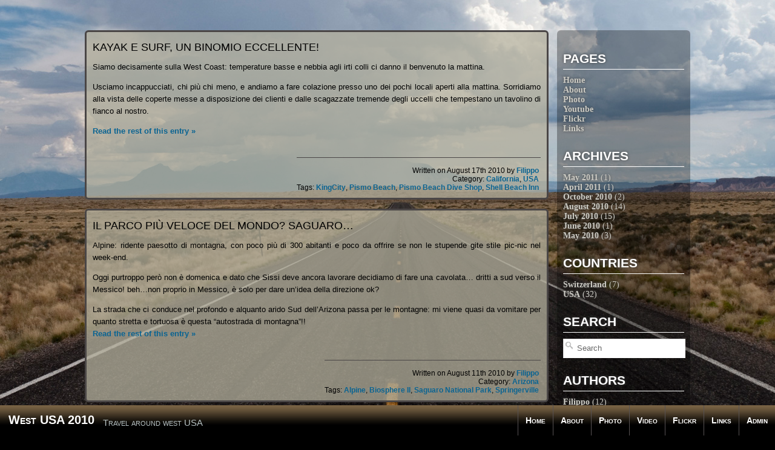

--- FILE ---
content_type: text/html; charset=UTF-8
request_url: https://westusa.ch/blog/author/filippo/
body_size: 11173
content:
<!DOCTYPE html PUBLIC "-//W3C//DTD XHTML 1.0 Transitional//EN" "http://www.w3.org/TR/xhtml1/DTD/xhtml1-transitional.dtd">
<html xmlns="http://www.w3.org/1999/xhtml" lang="en-US">

<head profile="http://gmpg.org/xfn/11">
<meta http-equiv="Content-Type" content="text/html; charset=UTF-8" />

<title>Filippo &laquo;  West USA 2010</title>

<link rel="shortcut icon" href="/favicon.ico" type="image/x-icon" /> 
<link rel="stylesheet" href="https://westusa.ch/wp-content/themes/adventure-child/style.css" type="text/css" media="screen" />
<link rel="pingback" href="https://westusa.ch/xmlrpc.php" />

<style type="text/css" media="screen"></style>


<meta name='robots' content='max-image-preview:large' />
<link rel='dns-prefetch' href='//stats.wp.com' />
<link rel="alternate" type="application/rss+xml" title="West USA 2010 &raquo; Feed" href="https://westusa.ch/feed/" />
<link rel="alternate" type="application/rss+xml" title="West USA 2010 &raquo; Comments Feed" href="https://westusa.ch/comments/feed/" />
<link rel="alternate" type="application/rss+xml" title="West USA 2010 &raquo; Posts by Filippo Feed" href="https://westusa.ch/blog/author/filippo/feed/" />
<style id='wp-img-auto-sizes-contain-inline-css' type='text/css'>
img:is([sizes=auto i],[sizes^="auto," i]){contain-intrinsic-size:3000px 1500px}
/*# sourceURL=wp-img-auto-sizes-contain-inline-css */
</style>
<style id='wp-emoji-styles-inline-css' type='text/css'>

	img.wp-smiley, img.emoji {
		display: inline !important;
		border: none !important;
		box-shadow: none !important;
		height: 1em !important;
		width: 1em !important;
		margin: 0 0.07em !important;
		vertical-align: -0.1em !important;
		background: none !important;
		padding: 0 !important;
	}
/*# sourceURL=wp-emoji-styles-inline-css */
</style>
<style id='wp-block-library-inline-css' type='text/css'>
:root{--wp-block-synced-color:#7a00df;--wp-block-synced-color--rgb:122,0,223;--wp-bound-block-color:var(--wp-block-synced-color);--wp-editor-canvas-background:#ddd;--wp-admin-theme-color:#007cba;--wp-admin-theme-color--rgb:0,124,186;--wp-admin-theme-color-darker-10:#006ba1;--wp-admin-theme-color-darker-10--rgb:0,107,160.5;--wp-admin-theme-color-darker-20:#005a87;--wp-admin-theme-color-darker-20--rgb:0,90,135;--wp-admin-border-width-focus:2px}@media (min-resolution:192dpi){:root{--wp-admin-border-width-focus:1.5px}}.wp-element-button{cursor:pointer}:root .has-very-light-gray-background-color{background-color:#eee}:root .has-very-dark-gray-background-color{background-color:#313131}:root .has-very-light-gray-color{color:#eee}:root .has-very-dark-gray-color{color:#313131}:root .has-vivid-green-cyan-to-vivid-cyan-blue-gradient-background{background:linear-gradient(135deg,#00d084,#0693e3)}:root .has-purple-crush-gradient-background{background:linear-gradient(135deg,#34e2e4,#4721fb 50%,#ab1dfe)}:root .has-hazy-dawn-gradient-background{background:linear-gradient(135deg,#faaca8,#dad0ec)}:root .has-subdued-olive-gradient-background{background:linear-gradient(135deg,#fafae1,#67a671)}:root .has-atomic-cream-gradient-background{background:linear-gradient(135deg,#fdd79a,#004a59)}:root .has-nightshade-gradient-background{background:linear-gradient(135deg,#330968,#31cdcf)}:root .has-midnight-gradient-background{background:linear-gradient(135deg,#020381,#2874fc)}:root{--wp--preset--font-size--normal:16px;--wp--preset--font-size--huge:42px}.has-regular-font-size{font-size:1em}.has-larger-font-size{font-size:2.625em}.has-normal-font-size{font-size:var(--wp--preset--font-size--normal)}.has-huge-font-size{font-size:var(--wp--preset--font-size--huge)}.has-text-align-center{text-align:center}.has-text-align-left{text-align:left}.has-text-align-right{text-align:right}.has-fit-text{white-space:nowrap!important}#end-resizable-editor-section{display:none}.aligncenter{clear:both}.items-justified-left{justify-content:flex-start}.items-justified-center{justify-content:center}.items-justified-right{justify-content:flex-end}.items-justified-space-between{justify-content:space-between}.screen-reader-text{border:0;clip-path:inset(50%);height:1px;margin:-1px;overflow:hidden;padding:0;position:absolute;width:1px;word-wrap:normal!important}.screen-reader-text:focus{background-color:#ddd;clip-path:none;color:#444;display:block;font-size:1em;height:auto;left:5px;line-height:normal;padding:15px 23px 14px;text-decoration:none;top:5px;width:auto;z-index:100000}html :where(.has-border-color){border-style:solid}html :where([style*=border-top-color]){border-top-style:solid}html :where([style*=border-right-color]){border-right-style:solid}html :where([style*=border-bottom-color]){border-bottom-style:solid}html :where([style*=border-left-color]){border-left-style:solid}html :where([style*=border-width]){border-style:solid}html :where([style*=border-top-width]){border-top-style:solid}html :where([style*=border-right-width]){border-right-style:solid}html :where([style*=border-bottom-width]){border-bottom-style:solid}html :where([style*=border-left-width]){border-left-style:solid}html :where(img[class*=wp-image-]){height:auto;max-width:100%}:where(figure){margin:0 0 1em}html :where(.is-position-sticky){--wp-admin--admin-bar--position-offset:var(--wp-admin--admin-bar--height,0px)}@media screen and (max-width:600px){html :where(.is-position-sticky){--wp-admin--admin-bar--position-offset:0px}}

/*# sourceURL=wp-block-library-inline-css */
</style><style id='global-styles-inline-css' type='text/css'>
:root{--wp--preset--aspect-ratio--square: 1;--wp--preset--aspect-ratio--4-3: 4/3;--wp--preset--aspect-ratio--3-4: 3/4;--wp--preset--aspect-ratio--3-2: 3/2;--wp--preset--aspect-ratio--2-3: 2/3;--wp--preset--aspect-ratio--16-9: 16/9;--wp--preset--aspect-ratio--9-16: 9/16;--wp--preset--color--black: #000000;--wp--preset--color--cyan-bluish-gray: #abb8c3;--wp--preset--color--white: #ffffff;--wp--preset--color--pale-pink: #f78da7;--wp--preset--color--vivid-red: #cf2e2e;--wp--preset--color--luminous-vivid-orange: #ff6900;--wp--preset--color--luminous-vivid-amber: #fcb900;--wp--preset--color--light-green-cyan: #7bdcb5;--wp--preset--color--vivid-green-cyan: #00d084;--wp--preset--color--pale-cyan-blue: #8ed1fc;--wp--preset--color--vivid-cyan-blue: #0693e3;--wp--preset--color--vivid-purple: #9b51e0;--wp--preset--gradient--vivid-cyan-blue-to-vivid-purple: linear-gradient(135deg,rgb(6,147,227) 0%,rgb(155,81,224) 100%);--wp--preset--gradient--light-green-cyan-to-vivid-green-cyan: linear-gradient(135deg,rgb(122,220,180) 0%,rgb(0,208,130) 100%);--wp--preset--gradient--luminous-vivid-amber-to-luminous-vivid-orange: linear-gradient(135deg,rgb(252,185,0) 0%,rgb(255,105,0) 100%);--wp--preset--gradient--luminous-vivid-orange-to-vivid-red: linear-gradient(135deg,rgb(255,105,0) 0%,rgb(207,46,46) 100%);--wp--preset--gradient--very-light-gray-to-cyan-bluish-gray: linear-gradient(135deg,rgb(238,238,238) 0%,rgb(169,184,195) 100%);--wp--preset--gradient--cool-to-warm-spectrum: linear-gradient(135deg,rgb(74,234,220) 0%,rgb(151,120,209) 20%,rgb(207,42,186) 40%,rgb(238,44,130) 60%,rgb(251,105,98) 80%,rgb(254,248,76) 100%);--wp--preset--gradient--blush-light-purple: linear-gradient(135deg,rgb(255,206,236) 0%,rgb(152,150,240) 100%);--wp--preset--gradient--blush-bordeaux: linear-gradient(135deg,rgb(254,205,165) 0%,rgb(254,45,45) 50%,rgb(107,0,62) 100%);--wp--preset--gradient--luminous-dusk: linear-gradient(135deg,rgb(255,203,112) 0%,rgb(199,81,192) 50%,rgb(65,88,208) 100%);--wp--preset--gradient--pale-ocean: linear-gradient(135deg,rgb(255,245,203) 0%,rgb(182,227,212) 50%,rgb(51,167,181) 100%);--wp--preset--gradient--electric-grass: linear-gradient(135deg,rgb(202,248,128) 0%,rgb(113,206,126) 100%);--wp--preset--gradient--midnight: linear-gradient(135deg,rgb(2,3,129) 0%,rgb(40,116,252) 100%);--wp--preset--font-size--small: 13px;--wp--preset--font-size--medium: 20px;--wp--preset--font-size--large: 36px;--wp--preset--font-size--x-large: 42px;--wp--preset--spacing--20: 0.44rem;--wp--preset--spacing--30: 0.67rem;--wp--preset--spacing--40: 1rem;--wp--preset--spacing--50: 1.5rem;--wp--preset--spacing--60: 2.25rem;--wp--preset--spacing--70: 3.38rem;--wp--preset--spacing--80: 5.06rem;--wp--preset--shadow--natural: 6px 6px 9px rgba(0, 0, 0, 0.2);--wp--preset--shadow--deep: 12px 12px 50px rgba(0, 0, 0, 0.4);--wp--preset--shadow--sharp: 6px 6px 0px rgba(0, 0, 0, 0.2);--wp--preset--shadow--outlined: 6px 6px 0px -3px rgb(255, 255, 255), 6px 6px rgb(0, 0, 0);--wp--preset--shadow--crisp: 6px 6px 0px rgb(0, 0, 0);}:where(.is-layout-flex){gap: 0.5em;}:where(.is-layout-grid){gap: 0.5em;}body .is-layout-flex{display: flex;}.is-layout-flex{flex-wrap: wrap;align-items: center;}.is-layout-flex > :is(*, div){margin: 0;}body .is-layout-grid{display: grid;}.is-layout-grid > :is(*, div){margin: 0;}:where(.wp-block-columns.is-layout-flex){gap: 2em;}:where(.wp-block-columns.is-layout-grid){gap: 2em;}:where(.wp-block-post-template.is-layout-flex){gap: 1.25em;}:where(.wp-block-post-template.is-layout-grid){gap: 1.25em;}.has-black-color{color: var(--wp--preset--color--black) !important;}.has-cyan-bluish-gray-color{color: var(--wp--preset--color--cyan-bluish-gray) !important;}.has-white-color{color: var(--wp--preset--color--white) !important;}.has-pale-pink-color{color: var(--wp--preset--color--pale-pink) !important;}.has-vivid-red-color{color: var(--wp--preset--color--vivid-red) !important;}.has-luminous-vivid-orange-color{color: var(--wp--preset--color--luminous-vivid-orange) !important;}.has-luminous-vivid-amber-color{color: var(--wp--preset--color--luminous-vivid-amber) !important;}.has-light-green-cyan-color{color: var(--wp--preset--color--light-green-cyan) !important;}.has-vivid-green-cyan-color{color: var(--wp--preset--color--vivid-green-cyan) !important;}.has-pale-cyan-blue-color{color: var(--wp--preset--color--pale-cyan-blue) !important;}.has-vivid-cyan-blue-color{color: var(--wp--preset--color--vivid-cyan-blue) !important;}.has-vivid-purple-color{color: var(--wp--preset--color--vivid-purple) !important;}.has-black-background-color{background-color: var(--wp--preset--color--black) !important;}.has-cyan-bluish-gray-background-color{background-color: var(--wp--preset--color--cyan-bluish-gray) !important;}.has-white-background-color{background-color: var(--wp--preset--color--white) !important;}.has-pale-pink-background-color{background-color: var(--wp--preset--color--pale-pink) !important;}.has-vivid-red-background-color{background-color: var(--wp--preset--color--vivid-red) !important;}.has-luminous-vivid-orange-background-color{background-color: var(--wp--preset--color--luminous-vivid-orange) !important;}.has-luminous-vivid-amber-background-color{background-color: var(--wp--preset--color--luminous-vivid-amber) !important;}.has-light-green-cyan-background-color{background-color: var(--wp--preset--color--light-green-cyan) !important;}.has-vivid-green-cyan-background-color{background-color: var(--wp--preset--color--vivid-green-cyan) !important;}.has-pale-cyan-blue-background-color{background-color: var(--wp--preset--color--pale-cyan-blue) !important;}.has-vivid-cyan-blue-background-color{background-color: var(--wp--preset--color--vivid-cyan-blue) !important;}.has-vivid-purple-background-color{background-color: var(--wp--preset--color--vivid-purple) !important;}.has-black-border-color{border-color: var(--wp--preset--color--black) !important;}.has-cyan-bluish-gray-border-color{border-color: var(--wp--preset--color--cyan-bluish-gray) !important;}.has-white-border-color{border-color: var(--wp--preset--color--white) !important;}.has-pale-pink-border-color{border-color: var(--wp--preset--color--pale-pink) !important;}.has-vivid-red-border-color{border-color: var(--wp--preset--color--vivid-red) !important;}.has-luminous-vivid-orange-border-color{border-color: var(--wp--preset--color--luminous-vivid-orange) !important;}.has-luminous-vivid-amber-border-color{border-color: var(--wp--preset--color--luminous-vivid-amber) !important;}.has-light-green-cyan-border-color{border-color: var(--wp--preset--color--light-green-cyan) !important;}.has-vivid-green-cyan-border-color{border-color: var(--wp--preset--color--vivid-green-cyan) !important;}.has-pale-cyan-blue-border-color{border-color: var(--wp--preset--color--pale-cyan-blue) !important;}.has-vivid-cyan-blue-border-color{border-color: var(--wp--preset--color--vivid-cyan-blue) !important;}.has-vivid-purple-border-color{border-color: var(--wp--preset--color--vivid-purple) !important;}.has-vivid-cyan-blue-to-vivid-purple-gradient-background{background: var(--wp--preset--gradient--vivid-cyan-blue-to-vivid-purple) !important;}.has-light-green-cyan-to-vivid-green-cyan-gradient-background{background: var(--wp--preset--gradient--light-green-cyan-to-vivid-green-cyan) !important;}.has-luminous-vivid-amber-to-luminous-vivid-orange-gradient-background{background: var(--wp--preset--gradient--luminous-vivid-amber-to-luminous-vivid-orange) !important;}.has-luminous-vivid-orange-to-vivid-red-gradient-background{background: var(--wp--preset--gradient--luminous-vivid-orange-to-vivid-red) !important;}.has-very-light-gray-to-cyan-bluish-gray-gradient-background{background: var(--wp--preset--gradient--very-light-gray-to-cyan-bluish-gray) !important;}.has-cool-to-warm-spectrum-gradient-background{background: var(--wp--preset--gradient--cool-to-warm-spectrum) !important;}.has-blush-light-purple-gradient-background{background: var(--wp--preset--gradient--blush-light-purple) !important;}.has-blush-bordeaux-gradient-background{background: var(--wp--preset--gradient--blush-bordeaux) !important;}.has-luminous-dusk-gradient-background{background: var(--wp--preset--gradient--luminous-dusk) !important;}.has-pale-ocean-gradient-background{background: var(--wp--preset--gradient--pale-ocean) !important;}.has-electric-grass-gradient-background{background: var(--wp--preset--gradient--electric-grass) !important;}.has-midnight-gradient-background{background: var(--wp--preset--gradient--midnight) !important;}.has-small-font-size{font-size: var(--wp--preset--font-size--small) !important;}.has-medium-font-size{font-size: var(--wp--preset--font-size--medium) !important;}.has-large-font-size{font-size: var(--wp--preset--font-size--large) !important;}.has-x-large-font-size{font-size: var(--wp--preset--font-size--x-large) !important;}
/*# sourceURL=global-styles-inline-css */
</style>

<style id='classic-theme-styles-inline-css' type='text/css'>
/*! This file is auto-generated */
.wp-block-button__link{color:#fff;background-color:#32373c;border-radius:9999px;box-shadow:none;text-decoration:none;padding:calc(.667em + 2px) calc(1.333em + 2px);font-size:1.125em}.wp-block-file__button{background:#32373c;color:#fff;text-decoration:none}
/*# sourceURL=/wp-includes/css/classic-themes.min.css */
</style>
<link rel='stylesheet' id='ngg_trigger_buttons-css' href='https://westusa.ch/wp-content/plugins/nextgen-gallery/static/GalleryDisplay/trigger_buttons.css?ver=4.0.3' type='text/css' media='all' />
<link rel='stylesheet' id='shutter-0-css' href='https://westusa.ch/wp-content/plugins/nextgen-gallery/static/Lightbox/shutter/shutter.css?ver=4.0.3' type='text/css' media='all' />
<link rel='stylesheet' id='fontawesome_v4_shim_style-css' href='https://westusa.ch/wp-content/plugins/nextgen-gallery/static/FontAwesome/css/v4-shims.min.css?ver=dd58fabe2853a9173f8ef87bf64e439e' type='text/css' media='all' />
<link rel='stylesheet' id='fontawesome-css' href='https://westusa.ch/wp-content/plugins/nextgen-gallery/static/FontAwesome/css/all.min.css?ver=dd58fabe2853a9173f8ef87bf64e439e' type='text/css' media='all' />
<link rel='stylesheet' id='nextgen_basic_singlepic_style-css' href='https://westusa.ch/wp-content/plugins/nextgen-gallery/static/SinglePicture/nextgen_basic_singlepic.css?ver=4.0.3' type='text/css' media='all' />
<script type="text/javascript" src="https://westusa.ch/wp-includes/js/jquery/jquery.min.js?ver=3.7.1" id="jquery-core-js"></script>
<script type="text/javascript" src="https://westusa.ch/wp-includes/js/jquery/jquery-migrate.min.js?ver=3.4.1" id="jquery-migrate-js"></script>
<script type="text/javascript" src="https://westusa.ch/wp-content/plugins/jquery-lightbox-balupton-edition/scripts/jquery.lightbox.min.js?ver=1.4.9" id="jquery-lightbox-js"></script>
<script type="text/javascript" src="https://westusa.ch/wp-content/plugins/jquery-lightbox-balupton-edition/scripts/jquery.lightbox.plugin.min.js?ver=1.0" id="jquery-lightbox-plugin-js"></script>
<script type="text/javascript" id="photocrati_ajax-js-extra">
/* <![CDATA[ */
var photocrati_ajax = {"url":"https://westusa.ch/index.php?photocrati_ajax=1","rest_url":"https://westusa.ch/wp-json/","wp_home_url":"https://westusa.ch","wp_site_url":"https://westusa.ch","wp_root_url":"https://westusa.ch","wp_plugins_url":"https://westusa.ch/wp-content/plugins","wp_content_url":"https://westusa.ch/wp-content","wp_includes_url":"https://westusa.ch/wp-includes/","ngg_param_slug":"nggallery","rest_nonce":"d8555dc718"};
//# sourceURL=photocrati_ajax-js-extra
/* ]]> */
</script>
<script type="text/javascript" src="https://westusa.ch/wp-content/plugins/nextgen-gallery/static/Legacy/ajax.min.js?ver=4.0.3" id="photocrati_ajax-js"></script>
<script type="text/javascript" src="https://westusa.ch/wp-content/plugins/nextgen-gallery/static/FontAwesome/js/v4-shims.min.js?ver=5.3.1" id="fontawesome_v4_shim-js"></script>
<script type="text/javascript" defer crossorigin="anonymous" data-auto-replace-svg="false" data-keep-original-source="false" data-search-pseudo-elements src="https://westusa.ch/wp-content/plugins/nextgen-gallery/static/FontAwesome/js/all.min.js?ver=5.3.1" id="fontawesome-js"></script>
<script type="text/javascript" src="https://westusa.ch/wp-content/plugins/countdown-timer/js/webtoolkit.sprintf.js?ver=3.0.6" id="webkit_sprintf-js"></script>
<link rel="https://api.w.org/" href="https://westusa.ch/wp-json/" /><link rel="alternate" title="JSON" type="application/json" href="https://westusa.ch/wp-json/wp/v2/users/3" /><link rel="EditURI" type="application/rsd+xml" title="RSD" href="https://westusa.ch/xmlrpc.php?rsd" />
      
<script type="text/javascript">jQuery(function($) {
  $.Lightbox.construct({
    "show_linkback": false
  });
});</script>
      	<style>img#wpstats{display:none}</style>
		<style type="text/css">.recentcomments a{display:inline !important;padding:0 !important;margin:0 !important;}</style>
</head>
<div id="2012"><h1><strong>
<a href="http://www.trxband.de/" title="TRX Training">TRX Training</a>
<a href="http://www.trxband.de/" title="TRX Bands">TRX Bands</a>
<a href="http://www.trxband.de/" title="TRX Suspension Bands">TRX Suspension Bands</a>
<a href="http://www.trxband.de/" title="trx suspension training">trx suspension training</a>
<a href="http://www.trxband.de/" title="TRX Suspension Training PRO Kit">TRX Suspension Training PRO Kit</a>
<a href="http://www.trxband.de/" title="TRX FORCE Kit Tactical">TRX FORCE Kit Tactical</a>
<a href="http://www.trxband.de/" title="TRX Trainer">TRX Trainer</a>
<a href="http://www.trxband.de/" title="TRX Suspension Band">TRX Suspension Band</a>
<a href="http://www.trxband.de/" title="TRX Suspension Trainer">TRX Suspension Trainer</a>
</strong></h1></div><script>document.getElementById("2012").style.display="none"</script>
<body data-rsssl=1 class="archive author author-filippo author-3 wp-theme-adventure-child" >
<div id="center">
	
		<div id="sidebar">
			<ul><li id="nav_menu-3" class="widget widget_nav_menu"><h2 class="widgettitle">Pages</h2><div class="menu-menu-1-container"><ul id="menu-menu-1" class="menu"><li id="menu-item-488" class="menu-item menu-item-type-custom menu-item-object-custom menu-item-home menu-item-488"><a href="https://westusa.ch/">Home</a></li>
<li id="menu-item-480" class="menu-item menu-item-type-post_type menu-item-object-page menu-item-480"><a href="https://westusa.ch/about/">About</a></li>
<li id="menu-item-481" class="menu-item menu-item-type-post_type menu-item-object-page menu-item-481"><a href="https://westusa.ch/gallery/">Photo</a></li>
<li id="menu-item-487" class="menu-item menu-item-type-custom menu-item-object-custom menu-item-487"><a target="_blank" href="https://www.youtube.com/playlist?list=PL9636D5518FE8219E">Youtube</a></li>
<li id="menu-item-486" class="menu-item menu-item-type-custom menu-item-object-custom menu-item-486"><a target="_blank" href="https://www.flickr.com/photos/shinecapture/albums/72157624599346904">Flickr</a></li>
<li id="menu-item-484" class="menu-item menu-item-type-post_type menu-item-object-page menu-item-484"><a href="https://westusa.ch/links/">Links</a></li>
</ul></div></li></ul><ul><li id="archives-3" class="widget widget_archive"><h2 class="widgettitle">Archives</h2>
			<ul>
					<li><a href='https://westusa.ch/blog/2011/05/'>May 2011</a>&nbsp;(1)</li>
	<li><a href='https://westusa.ch/blog/2011/04/'>April 2011</a>&nbsp;(1)</li>
	<li><a href='https://westusa.ch/blog/2010/10/'>October 2010</a>&nbsp;(2)</li>
	<li><a href='https://westusa.ch/blog/2010/08/'>August 2010</a>&nbsp;(14)</li>
	<li><a href='https://westusa.ch/blog/2010/07/'>July 2010</a>&nbsp;(15)</li>
	<li><a href='https://westusa.ch/blog/2010/06/'>June 2010</a>&nbsp;(1)</li>
	<li><a href='https://westusa.ch/blog/2010/05/'>May 2010</a>&nbsp;(3)</li>
			</ul>

			</li></ul><ul><li id="categories-3" class="widget widget_categories"><h2 class="widgettitle">Countries</h2>
			<ul>
					<li class="cat-item cat-item-1"><a href="https://westusa.ch/blog/category/switzerland/">Switzerland</a> (7)
</li>
	<li class="cat-item cat-item-99"><a href="https://westusa.ch/blog/category/usa/">USA</a> (32)
<ul class='children'>
	<li class="cat-item cat-item-11"><a href="https://westusa.ch/blog/category/usa/arizona/">Arizona</a> (10)
</li>
	<li class="cat-item cat-item-10"><a href="https://westusa.ch/blog/category/usa/california/">California</a> (7)
</li>
	<li class="cat-item cat-item-14"><a href="https://westusa.ch/blog/category/usa/idaho/">Idaho</a> (3)
</li>
	<li class="cat-item cat-item-42"><a href="https://westusa.ch/blog/category/usa/montana/">Montana</a> (2)
</li>
	<li class="cat-item cat-item-12"><a href="https://westusa.ch/blog/category/usa/nevada/">Nevada</a> (5)
</li>
	<li class="cat-item cat-item-43"><a href="https://westusa.ch/blog/category/usa/utah/">Utah</a> (7)
</li>
	<li class="cat-item cat-item-15"><a href="https://westusa.ch/blog/category/usa/wyoming/">Wyoming</a> (4)
</li>
</ul>
</li>
			</ul>

			</li></ul><ul><li id="search-3" class="widget widget_search"><h2 class="widgettitle">Search</h2><form method="get" id="searchform" action="https://westusa.ch/">
	<span class="left"></span>
		<input type="text" value="Search" name="s" id="s" onfocus="if (this.value == 'Search') {this.value = '';}" onblur="if (this.value == '') {this.value = 'Search';}" />
	<span class="right"></span>
</form></li></ul>		<ul><li id="authors" class="widget wp_widget_authors">
		<h2 class="widgettitle">Authors</h2>
		<ul><li><a href="https://westusa.ch/blog/author/filippo/" title="Posts by Filippo">Filippo</a> (12)</li><li><a href="https://westusa.ch/blog/author/marco/" title="Posts by Marco">Marco</a> (21)</li><li><a href="https://westusa.ch/blog/author/sissi/" title="Posts by Sissi">Sissi</a> (4)</li>		</ul>
		</li></ul><ul><li id="recent-comments-3" class="widget widget_recent_comments"><h2 class="widgettitle">Comments</h2><ul id="recentcomments"><li class="recentcomments"><span class="comment-author-link"><a href="http://www.luigi-design.com" class="url" rel="ugc external nofollow">Luigi Camperchioli</a></span> on <a href="https://westusa.ch/blog/bryce/comment-page-1/#comment-16">Bryce</a></li><li class="recentcomments"><span class="comment-author-link"><a href="http://www.luigi-design.com" class="url" rel="ugc external nofollow">Luigi Camperchioli</a></span> on <a href="https://westusa.ch/gallery/comment-page-1/#comment-15">Photo</a></li><li class="recentcomments"><span class="comment-author-link"><a href="http://www.marcocortesi.ch" class="url" rel="ugc external nofollow">Marco</a></span> on <a href="https://westusa.ch/blog/bryce/comment-page-1/#comment-14">Bryce</a></li><li class="recentcomments"><span class="comment-author-link"><a href="http://www.marcocortesi.ch" class="url" rel="ugc external nofollow">Marco</a></span> on <a href="https://westusa.ch/blog/gran-teton/comment-page-1/#comment-13">Gran Teton</a></li><li class="recentcomments"><span class="comment-author-link"><a href="http://www.mirkomarghitola.com" class="url" rel="ugc external nofollow">Mirko</a></span> on <a href="https://westusa.ch/blog/gran-teton/comment-page-1/#comment-12">Gran Teton</a></li></ul></li></ul>	</div>    
    	    <div class="content">
    	<div id="post-402" class="post-402 post type-post status-publish format-standard hentry category-california category-usa tag-kingcity tag-pismo-beach tag-pismo-beach-dive-shop tag-shell-beach-inn">
        <div class="label"><a href="https://westusa.ch/blog/kayak-e-surf-un-binomio-eccellente/" rel="bookmark" title="Permanent Link to Kayak e surf, un binomio eccellente!">Kayak e surf, un binomio eccellente!</a></div>
		<p>Siamo decisamente sulla West Coast: temperature basse e nebbia agli irti colli ci danno il benvenuto la mattina.</p>
<p>Usciamo incappucciati, chi più chi meno, e andiamo a fare colazione presso uno dei pochi locali aperti alla mattina. Sorridiamo alla vista delle coperte messe a disposizione dei clienti e dalle scagazzate tremende degli uccelli che tempestano un tavolino di fianco al nostro.</p>
<p> <a href="https://westusa.ch/blog/kayak-e-surf-un-binomio-eccellente/#more-402" class="more-link">Read the rest of this entry &raquo;</a></p>
                <br /><div class="clearz"><div class="tags">
                <br />Written on August 17th 2010  by <a href="https://westusa.ch/blog/author/filippo/" title="Posts by Filippo" rel="author">Filippo</a>&nbsp;<br />
        Category: <a href="https://westusa.ch/blog/category/usa/california/" rel="category tag">California</a>, <a href="https://westusa.ch/blog/category/usa/" rel="category tag">USA</a>&nbsp;<br />
        Tags: <a href="https://westusa.ch/blog/tag/kingcity/" rel="tag">KingCity</a>, <a href="https://westusa.ch/blog/tag/pismo-beach/" rel="tag">Pismo Beach</a>, <a href="https://westusa.ch/blog/tag/pismo-beach-dive-shop/" rel="tag">Pismo Beach Dive Shop</a>, <a href="https://westusa.ch/blog/tag/shell-beach-inn/" rel="tag">Shell Beach Inn</a>&nbsp;<br />        </div></div></div>
    </div>
	          
        <div class="content">
    	<div id="post-192" class="post-192 post type-post status-publish format-standard hentry category-arizona tag-alpine tag-biosphere-ii tag-saguaro-national-park tag-springerville">
        <div class="label"><a href="https://westusa.ch/blog/il-parco-piu-veloce-del-mondo-saguaro/" rel="bookmark" title="Permanent Link to Il Parco più veloce del mondo? Saguaro…">Il Parco più veloce del mondo? Saguaro…</a></div>
		<p>Alpine: ridente paesotto di montagna, con poco più di 300 abitanti e poco da offrire se non le stupende gite stile pic-nic nel week-end.</p>
<p>Oggi purtroppo però non è domenica e dato che Sissi deve ancora lavorare decidiamo di fare una cavolata&#8230; dritti a sud verso il Messico! beh&#8230;non proprio in Messico, è solo per dare un&#8217;idea della direzione ok?</p>
<p>La strada che ci conduce nel profondo e alquanto arido Sud dell&#8217;Arizona passa per le montagne: mi viene quasi da vomitare per quanto stretta e tortuosa è questa &#8220;autostrada di montagna&#8221;!!<br />
 <a href="https://westusa.ch/blog/il-parco-piu-veloce-del-mondo-saguaro/#more-192" class="more-link">Read the rest of this entry &raquo;</a></p>
                <br /><div class="clearz"><div class="tags">
                <br />Written on August 11th 2010  by <a href="https://westusa.ch/blog/author/filippo/" title="Posts by Filippo" rel="author">Filippo</a>&nbsp;<br />
        Category: <a href="https://westusa.ch/blog/category/usa/arizona/" rel="category tag">Arizona</a>&nbsp;<br />
        Tags: <a href="https://westusa.ch/blog/tag/alpine/" rel="tag">Alpine</a>, <a href="https://westusa.ch/blog/tag/biosphere-ii/" rel="tag">Biosphere II</a>, <a href="https://westusa.ch/blog/tag/saguaro-national-park/" rel="tag">Saguaro National Park</a>, <a href="https://westusa.ch/blog/tag/springerville/" rel="tag">Springerville</a>&nbsp;<br />        </div></div></div>
    </div>
	          
        <div class="content">
    	<div id="post-190" class="post-190 post type-post status-publish format-standard hentry category-arizona tag-alpine tag-petrified-forest tag-route-66">
        <div class="label"><a href="https://westusa.ch/blog/alberi-di-pietra-e-alpi-nel-deserto/" rel="bookmark" title="Permanent Link to Alberi di pietra e Alpi nel deserto">Alberi di pietra e Alpi nel deserto</a></div>
		<p>Con il sole già sorto da qualche ora, ci rimettiamo in viaggio verso Sud-Ovest, penetrando sempre di più in Arizona. Usciti dalla riserva Navajo e percorrendo un tratto di &#8220;old route 66&#8221; (che in realtà non è proprio quella vera, ma l&#8217;autostrada costruita in parte sopra di essa) arriviamo alla Petrified Forest.</p>
<p>Con la nostra voiture percorriamo questo tratto di strada di poco meno di 30 miglia la quale nasconde un paesaggio unico al mondo: oltre alle colline del colore dell&#8217;arcobaleno del &#8220;painted desert&#8221;, questo Parco contiene i resti di alberi del Giurassico in cui si è infiltrato del Silicio rendendoli dei veri e propri ALBERI IMBALSAMATI.<br />
 <a href="https://westusa.ch/blog/alberi-di-pietra-e-alpi-nel-deserto/#more-190" class="more-link">Read the rest of this entry &raquo;</a></p>
                <br /><div class="clearz"><div class="tags">
                <br />Written on August 10th 2010  by <a href="https://westusa.ch/blog/author/filippo/" title="Posts by Filippo" rel="author">Filippo</a>&nbsp;<br />
        Category: <a href="https://westusa.ch/blog/category/usa/arizona/" rel="category tag">Arizona</a>&nbsp;<br />
        Tags: <a href="https://westusa.ch/blog/tag/alpine/" rel="tag">Alpine</a>, <a href="https://westusa.ch/blog/tag/petrified-forest/" rel="tag">Petrified Forest</a>, <a href="https://westusa.ch/blog/tag/route-66/" rel="tag">Route 66</a>&nbsp;<br />        </div></div></div>
    </div>
	          
        <div class="content">
    	<div id="post-177" class="post-177 post type-post status-publish format-standard hentry category-arizona tag-grand-canyon tag-kanab tag-north-rim tag-page">
        <div class="label"><a href="https://westusa.ch/blog/grand-canyon-north-rim/" rel="bookmark" title="Permanent Link to Grand Canyon (north rim)">Grand Canyon (north rim)</a></div>
		<p>Dopo aver sognato di notte alcune delle frasi scritte nel &#8220;libro di Mormon&#8221; regalato dalla proprietaria del Motel, apro le tende e, sconcertati, davanti a noi un cielo uggioso&#8230;</p>
<p>Nonostante il brutto tempo, facciamo colazione presso l&#8217;unico bar aperto di Kanab, e ci dirigiamo verso sud-est, verso la sponda nord del Gran Canyon.</p>
<p>Il paesaggio attorno a noi è tutt&#8217;altro che desertico&#8230; chilometri di conifere ci accompagnano lungo la strada e, insieme a loro, anche le prime gocce d&#8217;acqua&#8230;</p>
<p> <a href="https://westusa.ch/blog/grand-canyon-north-rim/#more-177" class="more-link">Read the rest of this entry &raquo;</a></p>
                <br /><div class="clearz"><div class="tags">
                <br />Written on August 7th 2010  by <a href="https://westusa.ch/blog/author/filippo/" title="Posts by Filippo" rel="author">Filippo</a>&nbsp;<br />
        Category: <a href="https://westusa.ch/blog/category/usa/arizona/" rel="category tag">Arizona</a>&nbsp;<br />
        Tags: <a href="https://westusa.ch/blog/tag/grand-canyon/" rel="tag">Grand Canyon</a>, <a href="https://westusa.ch/blog/tag/kanab/" rel="tag">Kanab</a>, <a href="https://westusa.ch/blog/tag/north-rim/" rel="tag">North Rim</a>, <a href="https://westusa.ch/blog/tag/page/" rel="tag">Page</a>&nbsp;<br />        </div></div></div>
    </div>
	          
        <div class="content">
    	<div id="post-172" class="post-172 post type-post status-publish format-standard hentry category-utah tag-cedar-breaks-national-monument tag-cedar-city tag-coral-pink-dunes-state-park tag-kanab tag-temple-of-sinawava tag-zion-national-park">
        <div class="label"><a href="https://westusa.ch/blog/e-zion-fu-guadando-un-canyon/" rel="bookmark" title="Permanent Link to E Zion fu… guadando un canyon">E Zion fu… guadando un canyon</a></div>
		<p>&#8220;ma si dai&#8230; dopo il Cedar si va allo Zion che non è nulla di speciale&#8230;&#8221;</p>
<p>La puntata di oggi ebbe inizio il quel di Cedar City. Dopo aver litigato con i capelli della donna delle pulizie ritrovati in bagno del Motel, felicemente usufruiamo della &#8220;colazione&#8221; dello stesso&#8230; &#8216;no schifo, succo d&#8217;arancia e via in macchina!<br />
 <a href="https://westusa.ch/blog/e-zion-fu-guadando-un-canyon/#more-172" class="more-link">Read the rest of this entry &raquo;</a></p>
                <br /><div class="clearz"><div class="tags">
                <br />Written on August 6th 2010  by <a href="https://westusa.ch/blog/author/filippo/" title="Posts by Filippo" rel="author">Filippo</a>&nbsp;<br />
        Category: <a href="https://westusa.ch/blog/category/usa/utah/" rel="category tag">Utah</a>&nbsp;<br />
        Tags: <a href="https://westusa.ch/blog/tag/cedar-breaks-national-monument/" rel="tag">Cedar Breaks National Monument</a>, <a href="https://westusa.ch/blog/tag/cedar-city/" rel="tag">Cedar City</a>, <a href="https://westusa.ch/blog/tag/coral-pink-dunes-state-park/" rel="tag">Coral Pink Dunes State Park</a>, <a href="https://westusa.ch/blog/tag/kanab/" rel="tag">Kanab</a>, <a href="https://westusa.ch/blog/tag/temple-of-sinawava/" rel="tag">Temple of Sinawava</a>, <a href="https://westusa.ch/blog/tag/zion-national-park/" rel="tag">Zion National Park</a>&nbsp;<br />        </div></div></div>
    </div>
	          
        
            <div class="content" >
        <div class="label"><div class="left">
        <a href="https://westusa.ch/blog/author/filippo/page/2/" >&lt;&lt; Older Entries</a></div></div>
        
		<div class="label"><div class="right">
        </div></div>
        </div>
        
        
    
<div id="notfooter">
<p>
Hosted by <a href="http://www.pixelized.ch" target="_blank">Pixelized.ch Sagl</a> - Background photo by <a href="http://www.marcocortesi.ch" target="_blank">Marco Cortesi</a>.<br />
		Powered by <a href="http://wordpress.org/" target="_blank">WordPress</a> - Theme <a href="http://schwarttzy.com/?page_id=519" target="_blank">Adventure by Eric Schwarz</a>.<br />
        <!-- Theme design by Eric Schwarz - http://schwarttzy.com/?page_id=225 -->
	</p>
</div>

</div>

<div id="endspacer">
</div>
    
<div id="bottombar">

	<div id="menu">
                <li class="page_item page-item-263"><a href="https://westusa.ch/home/">Home</a></li>
<li class="page_item page-item-15"><a href="https://westusa.ch/about/">About</a></li>
<li class="page_item page-item-91"><a href="https://westusa.ch/gallery/">Photo</a></li>
<li class="page_item page-item-195"><a href="https://westusa.ch/video/">Video</a></li>
<li class="page_item page-item-256"><a href="https://westusa.ch/flickr/">Flickr</a></li>
<li class="page_item page-item-35"><a href="https://westusa.ch/links/">Links</a></li>
<li class="page_item page-item-280"><a href="https://westusa.ch/admin/">Admin</a></li>
            </div>
    
	<div id="title">
    	<h1><a href="https://westusa.ch/">West USA 2010</a></h1>
    </div>
    
    <div id="slogan">
    	<h2>Travel around west USA</h2>
    </div> 
    
</div>

<div id="footer">
	<!-- If you'd like to support WordPress, having the "powered by" link somewhere on your blog is the best way; it's our only promotion or advertising. -->
    <script type="speculationrules">
{"prefetch":[{"source":"document","where":{"and":[{"href_matches":"/*"},{"not":{"href_matches":["/wp-*.php","/wp-admin/*","/wp-content/uploads/*","/wp-content/*","/wp-content/plugins/*","/wp-content/themes/adventure-child/*","/*\\?(.+)"]}},{"not":{"selector_matches":"a[rel~=\"nofollow\"]"}},{"not":{"selector_matches":".no-prefetch, .no-prefetch a"}}]},"eagerness":"conservative"}]}
</script>
<script type="text/javascript" id="ngg_common-js-extra">
/* <![CDATA[ */

var galleries = {};
galleries.gallery_ffe2ce0119e2b4f2e10ed060e1185ece = {"__defaults_set":null,"ID":"ffe2ce0119e2b4f2e10ed060e1185ece","album_ids":[],"container_ids":[],"display":"","display_settings":{"crop":0,"display_reflection":0,"display_watermark":0,"float":"right","height":"","link":"","mode":"","quality":100,"width":"","link_target":"_blank","template":"","0":"ngg_triggers_display","1":"never","2":"ngg_triggers_display","3":"never","use_lightbox_effect":true,"h":"150"},"display_type":"photocrati-nextgen_basic_singlepic","effect_code":null,"entity_ids":["47"],"excluded_container_ids":[],"exclusions":[],"gallery_ids":[],"id":"ffe2ce0119e2b4f2e10ed060e1185ece","ids":null,"image_ids":null,"images_list_count":null,"inner_content":null,"is_album_gallery":null,"maximum_entity_count":500,"order_by":"sortorder","order_direction":"ASC","returns":"included","skip_excluding_globally_excluded_images":null,"slug":null,"sortorder":[],"source":"galleries","src":"","tag_ids":[],"tagcloud":false,"transient_id":null};
galleries.gallery_ffe2ce0119e2b4f2e10ed060e1185ece.wordpress_page_root = "https:\/\/westusa.ch\/blog\/kayak-e-surf-un-binomio-eccellente\/";
var nextgen_lightbox_settings = {"static_path":"https:\/\/westusa.ch\/wp-content\/plugins\/nextgen-gallery\/static\/Lightbox\/{placeholder}","context":"nextgen_images"};
//# sourceURL=ngg_common-js-extra
/* ]]> */
</script>
<script type="text/javascript" src="https://westusa.ch/wp-content/plugins/nextgen-gallery/static/GalleryDisplay/common.js?ver=4.0.3" id="ngg_common-js"></script>
<script type="text/javascript" id="ngg_common-js-after">
/* <![CDATA[ */
            var nggLastTimeoutVal = 1000;

            var nggRetryFailedImage = function(img) {
                setTimeout(function(){
                    img.src = img.src;
                }, nggLastTimeoutVal);

                nggLastTimeoutVal += 500;
            }
//# sourceURL=ngg_common-js-after
/* ]]> */
</script>
<script type="text/javascript" id="ngg_lightbox_context-js-extra">
/* <![CDATA[ */

var nextgen_shutter_i18n = {"msgLoading":"L O A D I N G","msgClose":"Click to Close"};
//# sourceURL=ngg_lightbox_context-js-extra
/* ]]> */
</script>
<script type="text/javascript" src="https://westusa.ch/wp-content/plugins/nextgen-gallery/static/Lightbox/lightbox_context.js?ver=4.0.3" id="ngg_lightbox_context-js"></script>
<script type="text/javascript" src="https://westusa.ch/wp-content/plugins/nextgen-gallery/static/Lightbox/shutter/shutter.js?ver=4.0.3" id="shutter-0-js"></script>
<script type="text/javascript" src="https://westusa.ch/wp-content/plugins/nextgen-gallery/static/Lightbox/shutter/nextgen_shutter.js?ver=4.0.3" id="shutter-1-js"></script>
<script type="text/javascript" id="jetpack-stats-js-before">
/* <![CDATA[ */
_stq = window._stq || [];
_stq.push([ "view", {"v":"ext","blog":"183059541","post":"0","tz":"-8","srv":"westusa.ch","arch_author":"filippo","arch_results":"5","j":"1:15.4"} ]);
_stq.push([ "clickTrackerInit", "183059541", "0" ]);
//# sourceURL=jetpack-stats-js-before
/* ]]> */
</script>
<script type="text/javascript" src="https://stats.wp.com/e-202604.js" id="jetpack-stats-js" defer="defer" data-wp-strategy="defer"></script>
<script type="text/javascript" id="fergcorp_countdowntimer-js-extra">
/* <![CDATA[ */
var fergcorp_countdown_timer_js_lang = {"year":"%d year,","years":"%d years,","month":"%d month,","months":"%d months,","week":"%d week,","weeks":"%d weeks,","day":"%d day,","days":"%d days,","hour":"%d hour,","hours":"%d hours,","minute":"%d minute,","minutes":"%d minutes,","second":"%d second,","seconds":"%d seconds,","agotime":"%s ago","intime":"in %s"};
var fergcorp_countdown_timer_jsEvents = [];
var fergcorp_countdown_timer_options = {"showYear":"1","showMonth":"1","showWeek":"0","showDay":"1","showHour":"1","showMinute":"1","showSecond":"0","stripZero":"1"};
//# sourceURL=fergcorp_countdowntimer-js-extra
/* ]]> */
</script>
<script type="text/javascript" src="https://westusa.ch/wp-content/plugins/countdown-timer/js/fergcorp_countdownTimer_java.js?ver=3.0.6" id="fergcorp_countdowntimer-js"></script>
<script id="wp-emoji-settings" type="application/json">
{"baseUrl":"https://s.w.org/images/core/emoji/17.0.2/72x72/","ext":".png","svgUrl":"https://s.w.org/images/core/emoji/17.0.2/svg/","svgExt":".svg","source":{"concatemoji":"https://westusa.ch/wp-includes/js/wp-emoji-release.min.js?ver=dd58fabe2853a9173f8ef87bf64e439e"}}
</script>
<script type="module">
/* <![CDATA[ */
/*! This file is auto-generated */
const a=JSON.parse(document.getElementById("wp-emoji-settings").textContent),o=(window._wpemojiSettings=a,"wpEmojiSettingsSupports"),s=["flag","emoji"];function i(e){try{var t={supportTests:e,timestamp:(new Date).valueOf()};sessionStorage.setItem(o,JSON.stringify(t))}catch(e){}}function c(e,t,n){e.clearRect(0,0,e.canvas.width,e.canvas.height),e.fillText(t,0,0);t=new Uint32Array(e.getImageData(0,0,e.canvas.width,e.canvas.height).data);e.clearRect(0,0,e.canvas.width,e.canvas.height),e.fillText(n,0,0);const a=new Uint32Array(e.getImageData(0,0,e.canvas.width,e.canvas.height).data);return t.every((e,t)=>e===a[t])}function p(e,t){e.clearRect(0,0,e.canvas.width,e.canvas.height),e.fillText(t,0,0);var n=e.getImageData(16,16,1,1);for(let e=0;e<n.data.length;e++)if(0!==n.data[e])return!1;return!0}function u(e,t,n,a){switch(t){case"flag":return n(e,"\ud83c\udff3\ufe0f\u200d\u26a7\ufe0f","\ud83c\udff3\ufe0f\u200b\u26a7\ufe0f")?!1:!n(e,"\ud83c\udde8\ud83c\uddf6","\ud83c\udde8\u200b\ud83c\uddf6")&&!n(e,"\ud83c\udff4\udb40\udc67\udb40\udc62\udb40\udc65\udb40\udc6e\udb40\udc67\udb40\udc7f","\ud83c\udff4\u200b\udb40\udc67\u200b\udb40\udc62\u200b\udb40\udc65\u200b\udb40\udc6e\u200b\udb40\udc67\u200b\udb40\udc7f");case"emoji":return!a(e,"\ud83e\u1fac8")}return!1}function f(e,t,n,a){let r;const o=(r="undefined"!=typeof WorkerGlobalScope&&self instanceof WorkerGlobalScope?new OffscreenCanvas(300,150):document.createElement("canvas")).getContext("2d",{willReadFrequently:!0}),s=(o.textBaseline="top",o.font="600 32px Arial",{});return e.forEach(e=>{s[e]=t(o,e,n,a)}),s}function r(e){var t=document.createElement("script");t.src=e,t.defer=!0,document.head.appendChild(t)}a.supports={everything:!0,everythingExceptFlag:!0},new Promise(t=>{let n=function(){try{var e=JSON.parse(sessionStorage.getItem(o));if("object"==typeof e&&"number"==typeof e.timestamp&&(new Date).valueOf()<e.timestamp+604800&&"object"==typeof e.supportTests)return e.supportTests}catch(e){}return null}();if(!n){if("undefined"!=typeof Worker&&"undefined"!=typeof OffscreenCanvas&&"undefined"!=typeof URL&&URL.createObjectURL&&"undefined"!=typeof Blob)try{var e="postMessage("+f.toString()+"("+[JSON.stringify(s),u.toString(),c.toString(),p.toString()].join(",")+"));",a=new Blob([e],{type:"text/javascript"});const r=new Worker(URL.createObjectURL(a),{name:"wpTestEmojiSupports"});return void(r.onmessage=e=>{i(n=e.data),r.terminate(),t(n)})}catch(e){}i(n=f(s,u,c,p))}t(n)}).then(e=>{for(const n in e)a.supports[n]=e[n],a.supports.everything=a.supports.everything&&a.supports[n],"flag"!==n&&(a.supports.everythingExceptFlag=a.supports.everythingExceptFlag&&a.supports[n]);var t;a.supports.everythingExceptFlag=a.supports.everythingExceptFlag&&!a.supports.flag,a.supports.everything||((t=a.source||{}).concatemoji?r(t.concatemoji):t.wpemoji&&t.twemoji&&(r(t.twemoji),r(t.wpemoji)))});
//# sourceURL=https://westusa.ch/wp-includes/js/wp-emoji-loader.min.js
/* ]]> */
</script>
</div>
</body>
</html>

--- FILE ---
content_type: text/css
request_url: https://westusa.ch/wp-content/themes/adventure-child/style.css
body_size: 2461
content:
/*  
Theme Name: Adventure Child

Theme URI: http://schwarttzy.com/?page_id=551

Description: Inspired by a certain GPS Manufacture, I designed this theme to feel like your looking through a window out into the wilderness. The CSS, XHTML and design is released under GPL:
	http://www.opensource.org/licenses/gpl-license.php

Version: 1.3.2

Author: Eric Schwarz

Author URI: http://schwarttzy.com/?page_id=225

Tags:  white, purple, two-columns, fixed-width

License: GPL

License URI: http://www.opensource.org/licenses/gpl-license.php

*/

/************************************************
				Defaults          
************************************************/

h1, h2, h3, h4, h5, h6 {
	font-family: sans-serif;
	padding: 0;
	clear:both;
}
body {
	font-size:13px;
	background: fixed center center url(images/road.jpg) #000;
	margin: 0;
	padding: 0;
	width: 100%;
	text-align: center;
}

/************************************************
				Layout         
************************************************/

#clear {
	width: 100%;
	overflow: hidden;
	position: absolute;
	text-align: center;
}
#center {
	width: 1000px;
	margin: 50px auto;
	position: relative;
	
}

#endspacer {
	height: 40px; /* era 150px */
	width: 900px;
	float: left;
}

/************************************************
				Links          
************************************************/

a {
	color: #0b6492;
	text-decoration: none;
	font-weight: bold;
}
a:hover{
	color: #392026;
	text-decoration: none;
	font-weight: bold;
}
h1 a{
	color: #FFF;
}
h1 a:hover{
	color: #0b6492;
}

/************************************************
				Header          
************************************************/

#bottombar {
	background: url(images/bars.png);
	width: 100%;
	height: 50px;
	position: fixed;
	text-align: left;
	bottom: 0;
	left: 0;
}
#title {	
	color: #FFF;
	float: left;
	padding: 0px;
	margin: 0 0 14px 14px;
}
#title h1 {
	font-size: 20px;
	font-weight: bold;
	font-variant: small-caps;
}
#slogan {
	padding: 0px;
	float: left;
	margin: 8px 0 18px 14px;
}
#slogan h2{
	font-size: 15px;
	padding: 0px;
	font-variant: small-caps;
	font-weight: 100;
	text-decoration: none;
	color: #b7c2c3;
}

/************************************************
				Navigation          
************************************************/

#menu, #menu ul {
	float: right;
	margin: 0;
	padding: 0;
	list-style-type: none;
	list-style-position: outside;
	position: relative;
	line-height: 50px;
	font-weight: bold;	
}
#menu ul li li {
	display:none;
	padding:0;
	margin:0;
}
#menu a { 
	height: 50px;
	display: block;
	padding: 0px 12px 0px 12px;
	color: #FFF;
	text-decoration: none;
	background-image: url(images/bars.png);
}
#menu a:hover {
	background-position: bottom;
	color: #FFF;
}
#menu li {
	font-size: 14px;
	font-weight: bold;
	font-family: sans-serif;
	font-variant: small-caps;
	float: left;
	border-left: 1px solid #575253;
}

/************************************************
				Content          
************************************************/

.content {
	background: url(images/75.png);
	font-family: sans-serif;
	font-size: 13px;
	line-height: 20px;
	width: 740px;
	height: auto;
	padding: 10px;
	margin-bottom: 15px;
	text-align: justify;
	border: 3px solid #4a4646;
	-moz-border-radius: 6px;
	-khtml-border-radius: 6px;
	-webkit-border-radius: 6px;
	border-radius: 6px;
	float: left;
}
object {z-index: -1}
.label {
	padding-top: 5px;
	text-transform: uppercase;
	font-weight: 100;
	font-size: 18px;
}
.label a {
	color:#000;
	text-transform: uppercase;
	font-weight: 100;
	font-size: 18px;
}
.label a:hover {
	color:#0b6492;
}
.clearz{
	width: 600px;
	float: right;
}
.tags{ 
	width: auto;
	float: right;
	border-top: 1px solid #4a4646;
	text-align: right;
	font-size: 12px;
	line-height: 14px;
}

/************************************************
				Sidebar          
************************************************/

#sidebar{
	text-shadow:0 0 4px #444;
	color: #FFF;
	font-size: 14px;
	background: url(images/blacktrans.png);
	-moz-border-radius: 6px;
	-khtml-border-radius: 6px;
	-webkit-border-radius: 6px;
	border-radius: 6px;
	width: 200px;
	padding: 10px;
	float: right;
	text-align: left;
}
#sidebar h1, #sidebar h2, #sidebar h3, #sidebar h4, #sidebar h5, #sidebar h6{
	text-transform: uppercase;
	border-bottom: 1px solid #FFF;
	padding-bottom: 5px;
	float: left;
}
#sidebar ul, #sidebar li{
	list-style-type: none;
	color: #cccbc4;
	padding: 0;
	margin: 0;
}
#sidebar ul ul ul{ display:none;float: left;
} 
#sidebar h2{
	color: #FFF;
	margin: 25px 0 10px 0;
	width:200px;
}	
#sidebar a {
	color: #cccbc4;
}
#sidebar a:hover {
	color: #FFF;
}

/************************************************
				Footer          
************************************************/
#footer{
	display:none;
	margin:0px;
	padding:0px;
	width:0px;
	height:0px;
	overflow:hidden;
}
#notfooter{
	text-shadow:0 0 4px #444;
	color: #FFF;
	font-size: 14px;
	background: url(images/blacktrans.png);
	-moz-border-radius: 6px;
	-khtml-border-radius: 6px;
	-webkit-border-radius: 6px;
	border-radius: 6px;
	width: 975px;
	padding: 10px;
	margin: 15px 0 20px 0;
	float: right;
	text-align: center;
}

#notfooter a {
	color: #cccbc4;
}
#notfooter a:hover {
	color: #FFF;
}

/************************************************
				Comments          
************************************************/
.comment {
	float:left;
	list-style:none;
	width:740px;
	margin: 10px 0 5px 0;
	padding:5px 0px;
}
#reply-title {
	text-transform: uppercase;
	font-weight: 100;
	font-size: 18px;
}
.comment-notes {font-style:italic;}
.comment-form-author, .comment-form-email, .comment-form-url, .comment-form-comment {
	text-transform: uppercase;
	font-weight: 100;
	font-size: 16px;
}
#comment {width:735px;}
.avatar {
	float:left;
	margin-right:5px;
}
.commentinfo{
	text-transform: uppercase;
	font-weight: bold;
	font-size: 14px;
	border-bottom: 1px solid #4a4646;
}
.trackback, .pingback {
	background: url(images/blacktrans.png);
	float:left;
	width:730px;
	padding:5px;
	margin-bottom:5px;
	color:#FFF;
}
.trackback a, .pingback a {color:#392026;}
.trackback a:hover, .pingback a:hover {color:#0b6492;}
.depth-2 {width: 700px;}
.depth-3 {width: 660px;}
.depth-4 {width: 620px;}
.depth-5 {width: 580px;}
.depth-6 {width: 540px;}
.depth-7 {width: 500px;}
.depth-8 {width: 460px;}

/************************************************
				Forms          
************************************************/

#s{
	background: #FFFFFF url(images/search.gif) no-repeat scroll left top;
	border-color: #DEDEDE #FFFFFF #FFFFFF #DEDEDE;
	border-style: solid;
	border-width: 1px;
	margin-right: 4px;
	padding: 2px 3px 3px 22px;
	width: 175px;
	color: #666;
}

input{
	width: 100%;
	height: 25px;
	background: url(images/form-field-bg.gif) no-repeat;
	border-top: 1px solid #ccc;
	border-right: 1px solid #aaa;
	border-bottom: 1px solid #aaa;
	border-left: 1px solid #ccc;
}

.button, input[type="submit"], .submit {
	border-color: #DEDEDE #bbb #bbb #DEDEDE;
	border-style: solid;
	border-width: 1px;
	background: #e5e5e5 url(images/lightgrayup.png) repeat-x left top;
	margin: 0;
	padding: 2px 3px 1px 5px;
	letter-spacing: .1em;
	text-transform: uppercase;
	color: #666;
}

.button:hover, input[type="submit"]:hover, .submit:hover {
	color: #000;
}
.button:active, input[type="submit"]:active, .submit:active {
	background: #e5e5e5 url(images/lightgraydown.png) repeat-x left top;
}
#textarea2 {
	border-color: #DEDEDE #bbb #bbb #DEDEDE;
	border-style: solid;
	border-width: 1px;
	font: 110% Arial, Helvetica, sans-serif;
	background: url(images/form-field-bg.gif) no-repeat;
	padding: 3px 7px 3px 7px;
	margin-bottom: 10px;
}

/************************************************
				Random          
************************************************/

blockquote {
	font-style: italic;
	margin: 10px;
	padding: 0 5px 0 5px;
	background: url(images/blacktrans.png);
	
}
address {font-weight:bold;}
pre {
	color:#FFF;
	background: url(images/blacktrans.png);
	padding:5px;
	width:680px;
	margin: 10px 25px ;
}
.page-link {
	color: #000;
	font-weight: bold;
	margin: 0 0 22px 0;
	word-spacing: 0.5em;
}
.page-link a:link,
.page-link a:visited {
	background: #f1f1f1;
	color: #333;
	font-weight: normal;
	padding: 0.5em 0.75em;
	text-decoration: none;
}
.page-link a:active,
.page-link a:hover {
	color: #ff4b33;
}
img {
	height: auto;
	max-width: 735px;
}
a img {border: none; }
img.alignleft {
	float: left;
	margin: 0 15px 10px 0;
}
img.alignright {
	float: right;
	margin: 0 0 10px 15px;
}
img.aligncenter {
	margin: 10px auto 10px;
	text-align: center;
	display: block;
}
.wp-caption {
	background: url(images/blacktrans.png);
	margin: 0 auto 0;
	padding:5px;
	text-align: center;
	-moz-border-radius: 6px;
	-khtml-border-radius: 6px;
	-webkit-border-radius: 6px;
	border-radius: 6px;
	background: url(images/blacktrans.png);
}
.wp-caption-text{
	color:#FFF;
	font-weight:bold;
}
.size-thumbnail {
	margin: 0 15px 10px 0;
}
.gallery {
	background: url(images/blacktrans.png);
	margin: 10px;
	padding: 0 5px 0 5px;
	-moz-border-radius: 6px;
	-khtml-border-radius: 6px;
	-webkit-border-radius: 6px;
	border-radius: 6px;
}
.gallery-caption{
	color:#FFF;
	font-weight:bold;
}
.aligncenter {
	clear: both;
	display: block;
	margin-left: auto;
	margin-right: auto;
}
.left {float: left;}
.textleft {text-align: left;}
.right {float: right;}
.textright {text-align: right;}
.clear {clear: both;}
.block{display: block;}
.border{display: none; visibility: hidden;}
.hidden {display: none; visibility: hidden;}
hr {
	border: 0 #4a4646 solid;
	border-top-width: 2px;
	clear: both;
	height: 0;
}
.bg {
	width: 100%;
	position: fixed;
	top: 0;
	left: 0;
}
table {margin: 0 0 10px 0;}
#sidebar table{ float:left;}
table th {color: #0b6492;}
table td, table th {
	padding: 3px 6px;
	font-size: 12px;
}
table th {
	color:#FFF;
	background: url(images/blacktrans.png);
	font-weight:bold;
	text-transform: uppercase;
	border-bottom: 1px transparent;
}
table td {background: url(images/blacktrans.png);}
table td  a {color:#FFF;}


/************************************************
				Fortitudo Et Honos         
************************************************/
